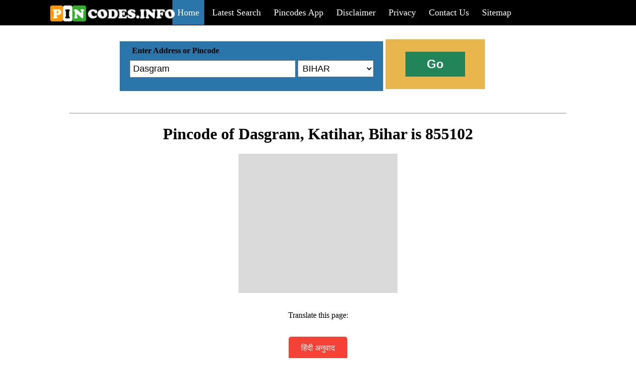

--- FILE ---
content_type: text/html; charset=UTF-8
request_url: https://pincodes.info/in/Bihar/Katihar/Dasgram/
body_size: 5474
content:
<!DOCTYPE html PUBLIC "-//W3C//DTD XHTML 1.0 Transitional//EN" "http://www.w3.org/TR/xhtml1/DTD/xhtml1-transitional.dtd">
<html xmlns="http://www.w3.org/1999/xhtml">

<head>
<meta content="en-us" http-equiv="Content-Language" />
<meta content="text/html; charset=utf-8" http-equiv="Content-Type" />
<title>Pincode of Dasgram, Katihar, Bihar</title>
<meta name="viewport" content="width=device-width, initial-scale=1" />
<meta name="Description" content="Get Pincode of Dasgram, Katihar, Bihar. This is the most convenient search engine for finding pincodes and addresses of India and also the largest database of pincodes of India.">
<meta name="Keywords" content="India, IN, pin code, pincode, india,zipcode, Postal code, Postalcode, address of,Pincodes of Bihar, Pincodes of Katihar, Pincode of Dasgram">
<link rel="shortcut icon" href="https://pincodes.info/favi.ico">
<style type="text/css">
#pinco
{
font-size: large;
background-color: #B7DBFF;
font-weight: 600;
text-align:left;

}
#pinco td
{
padding: 5px;
background-color: #FFFFFF;
}
#pinco tr td:first-child
{
background-color: #006DB7;
color: #FFFFFF;
}
#red
{
font-weight: 600;
color: #FF0000;
}
#mainmen span
{
padding: 15px 10px 15px 10px; 

font-size: large; 
color: #FFFFFF;
margin-left:1px;
margin-right:1px;
}

@media only screen and (max-width: 768px) {
  #mainmen span {
  padding: 15px 10px 15px 10px; 
width:250px;
font-size: large; 
color: #FFFFFF;
margin-left:1px;
margin-right:1px;
display: block;
background-color:black;
  }
  #mainmen {
  display: none;
  }
  
}


.mainlink:hover
{
background-color: #2A75A9;
font-weight: 600;
}
.bar a
{
text-decoration:none;
}
.liststate td
{
text-align:left;
padding:5px;
}
#latlist a
{
color:#2B93C4;
text-decoration:none;
padding-right:20px;
font-size:14px;
}
#latlist a:hover
{
text-decoration:underline;
}
#latlist
{
background: #C1C5C6;

}
#num
{
padding: 10px; width: 26px; float: left; background: #6699FF; font-weight: 700; text-align: center;
}
#name
{
padding: 10px; background: #CCCCCC; text-indent: 10px;text-align: left;
}
#datyu
{
    float: right;
}
#comen
{
padding: 10px; border: thin solid #CCCCCC;
}
.bar
{
width:800px;
}
@media all and (max-width: 800px) {
.bar
{
width:80%;
}
}

.sef
{
width:800px;
}
@media all and (max-width: 800px) {
.sef
{
width:100%;
}
}

.subco
{
width:510px;
padding: 10px;
}
@media all and (max-width: 800px) {
.subco
{
width:100%;
}
}
@media all and (max-width: 800px) {
.state
{
width:100px;
}
}

.allco
{
width:1000px;
}
@media all and (max-width: 800px) {
.allco
{
width:100%;
}
}
.conte
{
width:600px;
}
@media all and (max-width: 800px) {
.conte
{
width:100%;
}
}
#search
{
width:320px;
}
@media all and (max-width: 800px) {
#search
{
width:130px;

}
}
@media all and (max-width: 800px) {
.subsear
{
margin:20px;

}
}
.mobli
{
display: none;

}
@media all and (max-width: 800px) {
.mobli
{
display:block;

}
}
#map_canvas
{
width:700px;
}
@media all and (max-width: 800px) {
#map_canvas
{
width:100%;
}
}
#sticky{
margin-top: 15px; margin-bottom: 15px;text-align:center;width:800px; padding-top: 15px; padding-bottom: 15px;background: #dadada;margin-right: auto; margin-left: auto;
}
@media all and (max-width: 800px) {
#sticky{
width:100%; background: #dadada;position:fixed;bottom: 0;margin:0;
}
}



.heading{
border-color: #809fff; border-left-style: solid; border-right-style: solid;border-width: 10px; padding: 10px; background-color: #f2f2f2;  font-size: 20px;margin:20px;
}
.blinks{
  background-color: #ddd;
color:black;
  padding: 5px 5px;
  margin:5px;
  text-align: center;
  text-decoration: none;
  display: inline-block;
   border-radius:5px;
}

 .wid{
  width:600px;
  margin:auto;
  margin-top:20px;
  
  }
   
@media screen and (max-width: 600px) {
  .wid{
  width:100%;
  margin:auto;
   margin-top:20px;
  }
 
  
  
  
  }


</style>
<script>
/*
if(navigator.userAgent.toLowerCase().indexOf("android") > -1) {
    if(confirm("Download app?")) {
        window.location.href= "market://details?id=com.info.pincodes";
    }
}
*/

</script>

<script>
  (adsbygoogle = window.adsbygoogle || []).push({
    google_ad_client: "ca-pub-4443946925524736",
    enable_page_level_ads: true
  });
</script>


</head>

<body>

<div style="margin: -8px; background-color: #000000;text-align:center;"><div style="">
	<div class="bar" style="padding: 15px;margin-right: auto; margin-left: auto; text-align:right;"><a href="javascript:void(0);"  onclick="menudis()" class="mobli" style="text-align:left;font-weight:600;font-size:45px;color:#ffffff;">=</a>
		<div style="position: absolute;z-index: 1; left: 100px; top: 10px;width:250px;"><a href="https://pincodes.info/"><span style="margin-right:10px;"><img alt="" height="33" src="https://pincodes.info/logo.png" width="252" /></span></a></div>
<div id="mainmen"><a href="https://pincodes.info/"><span class="mainlink" style="background-color: #2A75A9;">Home</span></a>
<a href="https://pincodes.info/latest/"><span class="mainlink">Latest Search</span></a>
<a href="https://play.google.com/store/apps/details?id=com.info.pincodes"><span class="mainlink">Pincodes App</span></a>
<a href="https://pincodes.info/disclaimer.html"><span class="mainlink">Disclaimer</span></a>
<a href="https://pincodes.info/privacy.html"><span class="mainlink">Privacy</span></a>
<a href="https://pincodes.info/contactus/"><span class="mainlink">Contact Us</span></a>
<a href="https://pincodes.info/sitemap.php"><span class="mainlink">Sitemap</span></a></div></div></div>
	</div>
<br />
<br />
<div class="sef" style=" margin-right: auto; margin-left: auto">
	<form  action="https://pincodes.info/pincode.php" method="post">
	
	<div class="subco" style=" height: 80px;  display:inline-block; background-color: #2A75A9; margin-left: 1px; vertical-align: middle;">
		<span style="margin-left: 15px;"><b>Enter Address or Pincode</b></span><br /><input id="search" placeholder="Sansad Marg or 110001" name="search" style="padding: 5px;  font-size: large; margin-top: 10px; margin-left: 10px;" type="text" /> <select id="state" name="state" style="padding: 5px; width: 153px; font-size: large;">
	<option selected="selected" value="0">STATE</option>
	<option value="1">ANDAMAN and NICOBAR ISLANDS</option>
	<option value="2">ANDHRA PRADESH</option>
	<option value="4">ARUNACHAL PRADESH</option>
	<option value="5">ASSAM</option>
	<option value="6">BIHAR</option>
	<option value="7">CHANDIGARH</option>
	<option value="8">CHATTISGARH</option>
	<option value="9">DADRA and NAGAR HAVELI</option>
	<option value="10">DAMAN and DIU</option>
	<option value="11">DELHI</option>
	<option value="12">GOA</option>
	<option value="13">GUJARAT</option>
	<option value="14">HARYANA</option>
	<option value="15">HIMACHAL PRADESH</option>
	<option value="16">JAMMU and KASHMIR</option>
	<option value="17">JHARKHAND</option>
	<option value="18">KARNATAKA</option>
	<option value="19">KERALA</option>
	<option value="20">LAKSHADWEEP</option>
	<option value="21">MADHYA PRADESH</option>
	<option value="22">MAHARASHTRA</option>
	<option value="23">MANIPUR</option>
	<option value="24">MEGHALAYA</option>
	<option value="25">MIZORAM</option>
	<option value="26">NAGALAND</option>
	<option value="27">ORISSA</option>
	<option value="28">PONDICHERRY</option>
	<option value="29">PUNJAB</option>
	<option value="30">RAJASTHAN</option>
	<option value="31">SIKKIM</option>
	<option value="32">TAMIL NADU</option>
	<option value="33">TRIPURA</option>
	<option value="34">UTTAR PRADESH</option>
	<option value="35">UTTARAKHAND</option>
	<option value="36">WEST BENGAL</option>
		</select></div>

	<div class="subsear" style="width: 200px; background-color: #E9B64D; height: 100px; display:inline-block; margin-left: 1px;">
		<input name="Submit1" style=" border-style: none; height: 50px; width: 120px; font-size: x-large; font-weight: 600; color: #FFFFFF; margin-left: 40px; margin-top: 25px; background-color: #218559;" type="submit" value="Go" /></div></form>
</div>

<br /><br />
<div class="allco" style=" margin-right: auto; margin-left: auto"><hr /></div>

<div class="allco" style="margin-top:20px; margin-right: auto; margin-left: auto;text-align:center;">
<div style='text-align:center;margin-right: auto; margin-left: auto;'><h1>Pincode of Dasgram, Katihar, Bihar is 855102 </h1></div><div style="margin-top: 15px; text-align:center;width:320px; padding-top: 15px; padding-bottom: 15px;background: #dadada;margin-right: auto; margin-left: auto;">
<script async src="//pagead2.googlesyndication.com/pagead/js/adsbygoogle.js"></script>
<!-- trainspyadd -->
<ins class="adsbygoogle"
     style="display:inline-block;width:300px;height:250px"
     data-ad-client="ca-pub-4443946925524736"
     data-ad-slot="1667450342"></ins>
<script>
(adsbygoogle = window.adsbygoogle || []).push({});
</script>
		</div>
		<div style="margin-right: auto; margin-left: auto;padding:20px;">
		<p>Translate this page:</p>

<div id="google_translate_element"></div> </br>
<a style="background-color: #f44336;
  color: white;
  padding: 14px 25px;
  text-align: center;
  text-decoration: none;
  display: inline-block;border-radius: 5px;" href="https://pincodes.info/hindi/Bihar/Katihar/Dasgram/">हिंदी अनुवाद</a>

</div>
			<div class='subco' style='margin-right: auto; margin-left: auto;'><br /><br /><table style='margin-right: auto; margin-left: auto;' id='pinco'><tr><td>Pincode</td><td>855102</td></tr><tr><td>Name</td><td>Dasgram B.O</td></tr><tr><td>District</td><td>Katihar</td></tr><tr><td>State</td><td>Bihar</td></tr><tr><td>Status</td><td>Branch Office(Delivery)</td></tr><tr><td>Head Office</td><td>Katihar H.O</td></tr><tr><td>Sub Office</td><td>Barsoi S.O</td></tr><tr><td>Location</td><td>Katihar Taluk of Katihar District </td></tr><tr><td>Telephone No</td><td>Not Available</td></tr><tr><td>SPCC</td><td>PATNA-800001</td></tr><tr><td>Department Info</td><td>Purnea Division Muzaffarpur Region Bihar Circle</td></tr><tr><td>Address</td><td>855102, India</td></tr>
<tr><td>Services</td><td></td></tr>
<tr>
    <td style='background-color: #ffffff;color: #000000;font-size: medium;' colspan='2'>Indian Postal Code System Consists of Six digits. The first to digits represent the state, the second two digits represent the district and the Third two digits represents the Post Office.In this case the first two digits <span id='red' >85</span> represents the state Bihar, the second two digits <span id='red' >51</span> represent the district Katihar, and finally <span id='red' >02</span> represents the Post Office Dasgram B.O. Thus the Zip Code of Dasgram B.O, Katihar, bihar is 855102 </td>
  </tr>
</table></div><iframe id='map_canvas' height='450' frameborder='0' style='border:0' src='https://www.google.com/maps/embed/v1/place?q=Dasgram, Katihar, Bihar&key=AIzaSyBrpqnXzr3zhTW3dmayhyb6Th4rhHdXvtY' allowfullscreen></iframe>			
			
			</div>
			<br />
			<div class="allco">
			<a href="https://pincodes.info/mypincode.php" >Pincode of my location</a>	&nbsp;<a href="https://geokeo.com" >Geokeo Geocoding Api</a><br /><br />
		Flipkart delivery service in Dasgram, Katihar, Bihar , Amazon Courier Service, Myntra cash on delivery may not be available. Order Delivery Status			
			
			</div>
            <br />
			
			
			
			<div style="margin-top: 15px; text-align:center;width:320px; padding-top: 15px; padding-bottom: 15px;background: #dadada;margin-right: auto; margin-left: auto;">

<!-- trainspyadd -->
<ins class="adsbygoogle"
     style="display:inline-block;width:300px;height:250px"
     data-ad-client="ca-pub-4443946925524736"
     data-ad-slot="1667450342"></ins>
<script>
(adsbygoogle = window.adsbygoogle || []).push({});
</script>
		</div>
<br />

<h2>Katihar Info</h2><div><div style='display:inline-block;width:300px;'><img style='width:300px;height:300px;' src='https://pincodes.info/wimg/17262.png' title='Pincode of Katihar' /></div><div style='display:inline-block;width:300px;'><img style='width:300px;height:300px;' src='https://pincodes.info/wimg/17263.png' title='Pincode of Katihar' /></div></div><div><p><b>Katihar</b> is a town situated in the north eastern part of Bihar state in India. It is headquarters of Katihar district. Tariq Anwar is present M.P of Katihar. <i>Tarkishor Prasad</i> is present M.L.A of Katihar.</p>
<h2><span id="Transport">Transport</span></h2>
<p>Katihar is well connected with other big cities of country with railways. Katihar Junction railway station is an important railway station on Indian railway map. Katihar Junction railway station is a division in NFR. It is a very old station. Katihar Junction railway station is a six line junction:</p>
<ul>
<li>1st line goes to Barauni ( Patna , Delhi , Mumbai ),</li>
<li>2nd line to Kumedpur ( Kolkata )</li>
<li>3rd line to Purnea from where branches to Saharsa and Jogbani ( Nepal border),</li>
<li>4th line to Barsoi from where branches to Guwahati and Radhikapur ( Bangladesh Border ),</li>
<li>5th line to Manihari</li>
<li>6th line to [{rosra}] samastipur</li>
</ul>
<p>Katihar is also the headquarter of Katihar</p><a rel='nofollow' href='https://en.wikipedia.org/wiki/Katihar'>More Info</a></div><br />
<br />


			<div id="sticky" >

<!-- trainspyhorizontal -->
<ins class="adsbygoogle"
     style="display:inline-block;width:728px;height:90px"
     data-ad-client="ca-pub-4443946925524736"
     data-ad-slot="1695973148"></ins>
<script>
(adsbygoogle = window.adsbygoogle || []).push({});
</script>
		</div>


            <div style="padding: 10px; background-color: #DBDBDB; color: #FF0000;">
	RECENT NEWS</div>
<br />
<div><div id="num">1</div>
<div id="name"><b>Bihar Politics: RJD Puts Up `Nayak Nahi Khalnayak Hoon Main` Poster Against Nitish Kumar Amid National Anthem Row</b><span id="datyu">2025-03-23</span>
	</div><div id="comen">The elections for Bihar Assembly are due in October later this year. 
	</div></div><br /><div><div id="num">2</div>
<div id="name"><b>‘Nitish Kumar Has Lost His Mind’: Bihar CM Faces Opposition Wrath Over National Anthem `Disrespect`</b><span id="datyu">2025-03-22</span>
	</div><div id="comen"> The controversy erupted after Kumar was seen walking off the stage abruptly amid announcements and engaging in casual interactions. 
	</div></div><br />
<br />

<br />
<div class="subco" style="margin-right:auto;margin-left:auto;">
<div style="background-color: #E4E4E4;
border: 1px solid #C6C6C6;
height: 27px; width: 159px;  text-align: center;margin-right: auto; margin-left: auto;">
<span style="color: #3E3E3E;
display: inline-block;
font-size: 16px;
font-weight: 700; margin-top: 4px; float: left; margin-left: 10px;">Related Pincodes</span></div>
<br />
<div id="latlist" style="padding:20px;">
<a href="https://pincodes.info/in/Bihar/Samastipur/Dashara/">Bihar, Samastipur, Dashar</a><a href="https://pincodes.info/in/Bihar/Patna/Datiana/">Bihar, Patna, Datian</a><a href="https://pincodes.info/in/Bihar/Nawada/Datraul/">Bihar, Nawada, Datrau</a><a href="https://pincodes.info/in/Bihar/Madhubani/Datuar/">Bihar, Madhubani, Datua</a><a href="https://pincodes.info/in/Bihar/Muzaffarpur/Daud-Chapra/">Bihar, Muzaffarpur, Daud Chapr</a><a href="https://pincodes.info/in/Bihar/Vaishali/Daudnagar/">Bihar, Vaishali, Daudnaga</a><a href="https://pincodes.info/in/Bihar/Aurangabad-BH/Daudnagar/">Bihar, Aurangabad BH, Daudnaga</a><a href="https://pincodes.info/in/Bihar/Muzaffarpur/Daudpur/">Bihar, Muzaffarpur, Daudpu</a><a href="https://pincodes.info/in/Bihar/Patna/Daudpur-Patna/">Bihar, Patna, Daudpur Patn</a><a href="https://pincodes.info/in/Bihar/Saran/Daudpur-Saran/">Bihar, Saran, Daudpur Sara</a></div>
</div>
			
			
	
</div>



<script>
function menudis() {
  var x = document.getElementById("mainmen");
  
   if (x.style.display === "block") {
    x.style.display = "none";
  } else {
    x.style.display = "block";
  }

  
}
function setstr()
{
var txt= location.pathname;
var state=txt.substr(4,txt.indexOf("/",5)-4).toUpperCase().replace(/-/g, ' ');
var text=txt.substring(txt.lastIndexOf("/",txt.length-2)+1);
var valm=text.substring(0, text.length - 1).replace(/-/g, ' ');
document.getElementById('search').value=valm;
var dd = document.getElementById('state');
for (var i = 0; i < dd.options.length; i++) {
    if (dd.options[i].text === state) {
        dd.selectedIndex = i;
        break;
    }
}

}


</script>
<script>setstr();</script>
<!-- Go to www.addthis.com/dashboard to customize your tools --> <script type="text/javascript" src="//s7.addthis.com/js/300/addthis_widget.js#pubid=ra-513ed85047596815"></script>
</body>

</html>


--- FILE ---
content_type: text/html; charset=utf-8
request_url: https://www.google.com/recaptcha/api2/aframe
body_size: 267
content:
<!DOCTYPE HTML><html><head><meta http-equiv="content-type" content="text/html; charset=UTF-8"></head><body><script nonce="ynyrYI8cuPjNDB8kMoZeqA">/** Anti-fraud and anti-abuse applications only. See google.com/recaptcha */ try{var clients={'sodar':'https://pagead2.googlesyndication.com/pagead/sodar?'};window.addEventListener("message",function(a){try{if(a.source===window.parent){var b=JSON.parse(a.data);var c=clients[b['id']];if(c){var d=document.createElement('img');d.src=c+b['params']+'&rc='+(localStorage.getItem("rc::a")?sessionStorage.getItem("rc::b"):"");window.document.body.appendChild(d);sessionStorage.setItem("rc::e",parseInt(sessionStorage.getItem("rc::e")||0)+1);localStorage.setItem("rc::h",'1769263165522');}}}catch(b){}});window.parent.postMessage("_grecaptcha_ready", "*");}catch(b){}</script></body></html>